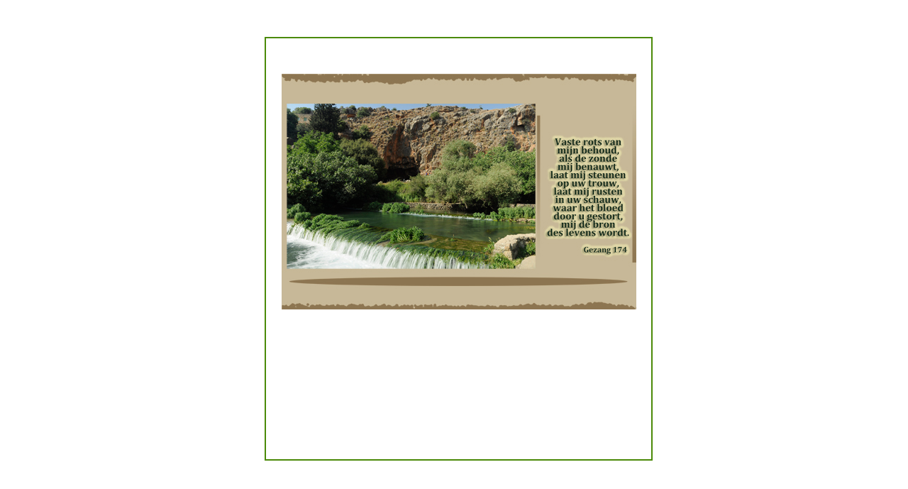

--- FILE ---
content_type: text/html; charset=UTF-8
request_url: https://bax-fotokaarten.nl/productoverzicht.php?photo=siteged.1-25.jpg
body_size: 482
content:
<html>
	<head>
<link href="style1.css" type="text/css" rel="stylesheet" />

<meta http-equiv="imagetoolbar" content="no" />

<script type="text/javascript">
document.onselectstart = new Function('return false')
function ds(e) { return false; }
function ra() { return true; }
document.onmousedown = ds;
document.onclick = ra;
</script>
<SCRIPT LANGUAGE="JavaScript" TYPE="text/javascript"> 
function catchError() 
{ 
return true; 
}
window.onerror = catchError; 
am = "Copyright � Hans Bax"; 
bV  = parseInt(navigator.appVersion) 
bNS = navigator.appName=="Netscape" 
bIE = navigator.appName=="Microsoft Internet Explorer" 
function nrc(e) { 
  if (bNS && e.which > 1){ 
     alert(am) 
     return false 
  } else if (bIE && (event.button >1)) { 
    alert(am) 
    return false; 
  } 
} 
document.onmousedown = nrc; 
if (document.layers) window.captureEvents(Event.MOUSEDOWN); 
if (bNS && bV<5) window.onmousedown = nrc; 
</SCRIPT> 
	</head>
	<body>

<div class="contfoto"><div class="mainfoto"><img src="afbeeldingen/siteged.1-25.jpg"></div></div>

--- FILE ---
content_type: text/css
request_url: https://bax-fotokaarten.nl/style1.css
body_size: 621
content:
a.tabs{
font-size: 15px;
font-family: arial;
color: black;
}

a.toev{
text-decoration: none;
color: #4B8A08;
font-size: 12;
font-weight: bold;
}

img.shop{
border: 0px;

}

font {
font-size: 20px;
font-family: arial;
color: black;

}

font.head {
font-size: 40px;
font-family: arial;
color: white;

}

font.kop {
font-size: 20px;
font-family: arial;
color: black;
border-bottom: 1px #4B8A08 solid;
}

font.text {
font-size: 15px;
font-family: arial;
color: black;
}

table.product {
border-bottom: 2px #4B8A08 solid;
}

td.afbeelding {
padding-top: 8px;
padding-bottom: 8px;
}

.mainfoto {
text-align: center;
position: absolute;
margin: 60px 160px;
height: 543px;
padding-top: 50;
border: 2px #4B8A08 solid;
width: 543px;
}

.contfoto {
position: relative;
width: 854px;
margin-left: auto;
margin-right: auto;
top: -16px;
text-align: left;
bottom: 0px;
}


.cont {
position: relative;
width: 854px;
margin-left: auto;
margin-right: auto;
top: -16px;
text-align: left;
bottom: 0px;
}


.all {
position: relative;
float:left;
width: 854px;
padding: 20px;

}

.left {
    position: relative;
    float:left;
}

.right{
    position: relative;
    float:right;
}

* html .main { 
   height: expression( document.body.clientHeight < 375 ? "375px" : "auto" ); /* set min-width for IE */
}


.main {
text-align: left;
min-height: 375px;
padding: 10px;
/* background-color: #FCFFD7;  */
border: 2px #4B8A08 solid;
width: 543px;
}

.menu {
text-align: left;
padding: 10px;
/* background-color: #FCFFD7;  */
border: 2px #4B8A08 solid;
height: 250px;
width: 230px;
}

.zoek {
text-align: left;
margin-top: 10px;
padding: 10px;
padding-bottom: 0px;
/* background-color: #FCFFD7;  */
border: 2px #4B8A08 solid;
height: 100px;
width: 230px;
}

* html .cat { 
   height: expression( document.body.clientHeight < 351 ? "350px" : "auto" ); /* set min-width for IE */
}


.cat {
text-align: left;
padding: 10px;
margin-top: 10px;
/* background-color: #FCFFD7;  */
border: 2px #4B8A08 solid;
min-height: 350px;
width: 230px;
}

.header {

height: 562px;
margin-bottom: 20px;
padding: 0px;
background-image: url(banner.jpg);
background-repeat:no-repeat;
background-size:100%;

}

.footer {
    text-align:center;
}

.contactmenu {
position:relative;
text-align: left;
border: 2px solid #4B8A08;
padding: 10px;

margin-bottom:10px;
}




body {
text-align: center;
/* background-color: #4B8A08;


}

